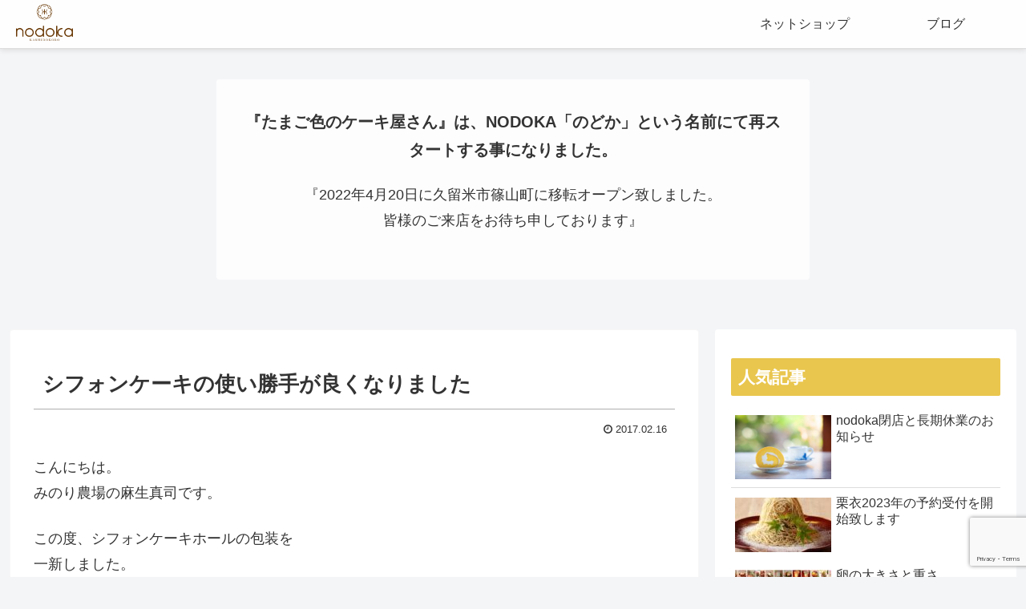

--- FILE ---
content_type: text/html; charset=utf-8
request_url: https://www.google.com/recaptcha/api2/anchor?ar=1&k=6Lf8fQcbAAAAAI6XAIiyLIo0_TEQW9V4h4fKBvrx&co=aHR0cHM6Ly9taW5vcmkta2FyYXRzdS5jb206NDQz&hl=en&v=N67nZn4AqZkNcbeMu4prBgzg&size=invisible&anchor-ms=20000&execute-ms=30000&cb=u0rt1ymstpuo
body_size: 48669
content:
<!DOCTYPE HTML><html dir="ltr" lang="en"><head><meta http-equiv="Content-Type" content="text/html; charset=UTF-8">
<meta http-equiv="X-UA-Compatible" content="IE=edge">
<title>reCAPTCHA</title>
<style type="text/css">
/* cyrillic-ext */
@font-face {
  font-family: 'Roboto';
  font-style: normal;
  font-weight: 400;
  font-stretch: 100%;
  src: url(//fonts.gstatic.com/s/roboto/v48/KFO7CnqEu92Fr1ME7kSn66aGLdTylUAMa3GUBHMdazTgWw.woff2) format('woff2');
  unicode-range: U+0460-052F, U+1C80-1C8A, U+20B4, U+2DE0-2DFF, U+A640-A69F, U+FE2E-FE2F;
}
/* cyrillic */
@font-face {
  font-family: 'Roboto';
  font-style: normal;
  font-weight: 400;
  font-stretch: 100%;
  src: url(//fonts.gstatic.com/s/roboto/v48/KFO7CnqEu92Fr1ME7kSn66aGLdTylUAMa3iUBHMdazTgWw.woff2) format('woff2');
  unicode-range: U+0301, U+0400-045F, U+0490-0491, U+04B0-04B1, U+2116;
}
/* greek-ext */
@font-face {
  font-family: 'Roboto';
  font-style: normal;
  font-weight: 400;
  font-stretch: 100%;
  src: url(//fonts.gstatic.com/s/roboto/v48/KFO7CnqEu92Fr1ME7kSn66aGLdTylUAMa3CUBHMdazTgWw.woff2) format('woff2');
  unicode-range: U+1F00-1FFF;
}
/* greek */
@font-face {
  font-family: 'Roboto';
  font-style: normal;
  font-weight: 400;
  font-stretch: 100%;
  src: url(//fonts.gstatic.com/s/roboto/v48/KFO7CnqEu92Fr1ME7kSn66aGLdTylUAMa3-UBHMdazTgWw.woff2) format('woff2');
  unicode-range: U+0370-0377, U+037A-037F, U+0384-038A, U+038C, U+038E-03A1, U+03A3-03FF;
}
/* math */
@font-face {
  font-family: 'Roboto';
  font-style: normal;
  font-weight: 400;
  font-stretch: 100%;
  src: url(//fonts.gstatic.com/s/roboto/v48/KFO7CnqEu92Fr1ME7kSn66aGLdTylUAMawCUBHMdazTgWw.woff2) format('woff2');
  unicode-range: U+0302-0303, U+0305, U+0307-0308, U+0310, U+0312, U+0315, U+031A, U+0326-0327, U+032C, U+032F-0330, U+0332-0333, U+0338, U+033A, U+0346, U+034D, U+0391-03A1, U+03A3-03A9, U+03B1-03C9, U+03D1, U+03D5-03D6, U+03F0-03F1, U+03F4-03F5, U+2016-2017, U+2034-2038, U+203C, U+2040, U+2043, U+2047, U+2050, U+2057, U+205F, U+2070-2071, U+2074-208E, U+2090-209C, U+20D0-20DC, U+20E1, U+20E5-20EF, U+2100-2112, U+2114-2115, U+2117-2121, U+2123-214F, U+2190, U+2192, U+2194-21AE, U+21B0-21E5, U+21F1-21F2, U+21F4-2211, U+2213-2214, U+2216-22FF, U+2308-230B, U+2310, U+2319, U+231C-2321, U+2336-237A, U+237C, U+2395, U+239B-23B7, U+23D0, U+23DC-23E1, U+2474-2475, U+25AF, U+25B3, U+25B7, U+25BD, U+25C1, U+25CA, U+25CC, U+25FB, U+266D-266F, U+27C0-27FF, U+2900-2AFF, U+2B0E-2B11, U+2B30-2B4C, U+2BFE, U+3030, U+FF5B, U+FF5D, U+1D400-1D7FF, U+1EE00-1EEFF;
}
/* symbols */
@font-face {
  font-family: 'Roboto';
  font-style: normal;
  font-weight: 400;
  font-stretch: 100%;
  src: url(//fonts.gstatic.com/s/roboto/v48/KFO7CnqEu92Fr1ME7kSn66aGLdTylUAMaxKUBHMdazTgWw.woff2) format('woff2');
  unicode-range: U+0001-000C, U+000E-001F, U+007F-009F, U+20DD-20E0, U+20E2-20E4, U+2150-218F, U+2190, U+2192, U+2194-2199, U+21AF, U+21E6-21F0, U+21F3, U+2218-2219, U+2299, U+22C4-22C6, U+2300-243F, U+2440-244A, U+2460-24FF, U+25A0-27BF, U+2800-28FF, U+2921-2922, U+2981, U+29BF, U+29EB, U+2B00-2BFF, U+4DC0-4DFF, U+FFF9-FFFB, U+10140-1018E, U+10190-1019C, U+101A0, U+101D0-101FD, U+102E0-102FB, U+10E60-10E7E, U+1D2C0-1D2D3, U+1D2E0-1D37F, U+1F000-1F0FF, U+1F100-1F1AD, U+1F1E6-1F1FF, U+1F30D-1F30F, U+1F315, U+1F31C, U+1F31E, U+1F320-1F32C, U+1F336, U+1F378, U+1F37D, U+1F382, U+1F393-1F39F, U+1F3A7-1F3A8, U+1F3AC-1F3AF, U+1F3C2, U+1F3C4-1F3C6, U+1F3CA-1F3CE, U+1F3D4-1F3E0, U+1F3ED, U+1F3F1-1F3F3, U+1F3F5-1F3F7, U+1F408, U+1F415, U+1F41F, U+1F426, U+1F43F, U+1F441-1F442, U+1F444, U+1F446-1F449, U+1F44C-1F44E, U+1F453, U+1F46A, U+1F47D, U+1F4A3, U+1F4B0, U+1F4B3, U+1F4B9, U+1F4BB, U+1F4BF, U+1F4C8-1F4CB, U+1F4D6, U+1F4DA, U+1F4DF, U+1F4E3-1F4E6, U+1F4EA-1F4ED, U+1F4F7, U+1F4F9-1F4FB, U+1F4FD-1F4FE, U+1F503, U+1F507-1F50B, U+1F50D, U+1F512-1F513, U+1F53E-1F54A, U+1F54F-1F5FA, U+1F610, U+1F650-1F67F, U+1F687, U+1F68D, U+1F691, U+1F694, U+1F698, U+1F6AD, U+1F6B2, U+1F6B9-1F6BA, U+1F6BC, U+1F6C6-1F6CF, U+1F6D3-1F6D7, U+1F6E0-1F6EA, U+1F6F0-1F6F3, U+1F6F7-1F6FC, U+1F700-1F7FF, U+1F800-1F80B, U+1F810-1F847, U+1F850-1F859, U+1F860-1F887, U+1F890-1F8AD, U+1F8B0-1F8BB, U+1F8C0-1F8C1, U+1F900-1F90B, U+1F93B, U+1F946, U+1F984, U+1F996, U+1F9E9, U+1FA00-1FA6F, U+1FA70-1FA7C, U+1FA80-1FA89, U+1FA8F-1FAC6, U+1FACE-1FADC, U+1FADF-1FAE9, U+1FAF0-1FAF8, U+1FB00-1FBFF;
}
/* vietnamese */
@font-face {
  font-family: 'Roboto';
  font-style: normal;
  font-weight: 400;
  font-stretch: 100%;
  src: url(//fonts.gstatic.com/s/roboto/v48/KFO7CnqEu92Fr1ME7kSn66aGLdTylUAMa3OUBHMdazTgWw.woff2) format('woff2');
  unicode-range: U+0102-0103, U+0110-0111, U+0128-0129, U+0168-0169, U+01A0-01A1, U+01AF-01B0, U+0300-0301, U+0303-0304, U+0308-0309, U+0323, U+0329, U+1EA0-1EF9, U+20AB;
}
/* latin-ext */
@font-face {
  font-family: 'Roboto';
  font-style: normal;
  font-weight: 400;
  font-stretch: 100%;
  src: url(//fonts.gstatic.com/s/roboto/v48/KFO7CnqEu92Fr1ME7kSn66aGLdTylUAMa3KUBHMdazTgWw.woff2) format('woff2');
  unicode-range: U+0100-02BA, U+02BD-02C5, U+02C7-02CC, U+02CE-02D7, U+02DD-02FF, U+0304, U+0308, U+0329, U+1D00-1DBF, U+1E00-1E9F, U+1EF2-1EFF, U+2020, U+20A0-20AB, U+20AD-20C0, U+2113, U+2C60-2C7F, U+A720-A7FF;
}
/* latin */
@font-face {
  font-family: 'Roboto';
  font-style: normal;
  font-weight: 400;
  font-stretch: 100%;
  src: url(//fonts.gstatic.com/s/roboto/v48/KFO7CnqEu92Fr1ME7kSn66aGLdTylUAMa3yUBHMdazQ.woff2) format('woff2');
  unicode-range: U+0000-00FF, U+0131, U+0152-0153, U+02BB-02BC, U+02C6, U+02DA, U+02DC, U+0304, U+0308, U+0329, U+2000-206F, U+20AC, U+2122, U+2191, U+2193, U+2212, U+2215, U+FEFF, U+FFFD;
}
/* cyrillic-ext */
@font-face {
  font-family: 'Roboto';
  font-style: normal;
  font-weight: 500;
  font-stretch: 100%;
  src: url(//fonts.gstatic.com/s/roboto/v48/KFO7CnqEu92Fr1ME7kSn66aGLdTylUAMa3GUBHMdazTgWw.woff2) format('woff2');
  unicode-range: U+0460-052F, U+1C80-1C8A, U+20B4, U+2DE0-2DFF, U+A640-A69F, U+FE2E-FE2F;
}
/* cyrillic */
@font-face {
  font-family: 'Roboto';
  font-style: normal;
  font-weight: 500;
  font-stretch: 100%;
  src: url(//fonts.gstatic.com/s/roboto/v48/KFO7CnqEu92Fr1ME7kSn66aGLdTylUAMa3iUBHMdazTgWw.woff2) format('woff2');
  unicode-range: U+0301, U+0400-045F, U+0490-0491, U+04B0-04B1, U+2116;
}
/* greek-ext */
@font-face {
  font-family: 'Roboto';
  font-style: normal;
  font-weight: 500;
  font-stretch: 100%;
  src: url(//fonts.gstatic.com/s/roboto/v48/KFO7CnqEu92Fr1ME7kSn66aGLdTylUAMa3CUBHMdazTgWw.woff2) format('woff2');
  unicode-range: U+1F00-1FFF;
}
/* greek */
@font-face {
  font-family: 'Roboto';
  font-style: normal;
  font-weight: 500;
  font-stretch: 100%;
  src: url(//fonts.gstatic.com/s/roboto/v48/KFO7CnqEu92Fr1ME7kSn66aGLdTylUAMa3-UBHMdazTgWw.woff2) format('woff2');
  unicode-range: U+0370-0377, U+037A-037F, U+0384-038A, U+038C, U+038E-03A1, U+03A3-03FF;
}
/* math */
@font-face {
  font-family: 'Roboto';
  font-style: normal;
  font-weight: 500;
  font-stretch: 100%;
  src: url(//fonts.gstatic.com/s/roboto/v48/KFO7CnqEu92Fr1ME7kSn66aGLdTylUAMawCUBHMdazTgWw.woff2) format('woff2');
  unicode-range: U+0302-0303, U+0305, U+0307-0308, U+0310, U+0312, U+0315, U+031A, U+0326-0327, U+032C, U+032F-0330, U+0332-0333, U+0338, U+033A, U+0346, U+034D, U+0391-03A1, U+03A3-03A9, U+03B1-03C9, U+03D1, U+03D5-03D6, U+03F0-03F1, U+03F4-03F5, U+2016-2017, U+2034-2038, U+203C, U+2040, U+2043, U+2047, U+2050, U+2057, U+205F, U+2070-2071, U+2074-208E, U+2090-209C, U+20D0-20DC, U+20E1, U+20E5-20EF, U+2100-2112, U+2114-2115, U+2117-2121, U+2123-214F, U+2190, U+2192, U+2194-21AE, U+21B0-21E5, U+21F1-21F2, U+21F4-2211, U+2213-2214, U+2216-22FF, U+2308-230B, U+2310, U+2319, U+231C-2321, U+2336-237A, U+237C, U+2395, U+239B-23B7, U+23D0, U+23DC-23E1, U+2474-2475, U+25AF, U+25B3, U+25B7, U+25BD, U+25C1, U+25CA, U+25CC, U+25FB, U+266D-266F, U+27C0-27FF, U+2900-2AFF, U+2B0E-2B11, U+2B30-2B4C, U+2BFE, U+3030, U+FF5B, U+FF5D, U+1D400-1D7FF, U+1EE00-1EEFF;
}
/* symbols */
@font-face {
  font-family: 'Roboto';
  font-style: normal;
  font-weight: 500;
  font-stretch: 100%;
  src: url(//fonts.gstatic.com/s/roboto/v48/KFO7CnqEu92Fr1ME7kSn66aGLdTylUAMaxKUBHMdazTgWw.woff2) format('woff2');
  unicode-range: U+0001-000C, U+000E-001F, U+007F-009F, U+20DD-20E0, U+20E2-20E4, U+2150-218F, U+2190, U+2192, U+2194-2199, U+21AF, U+21E6-21F0, U+21F3, U+2218-2219, U+2299, U+22C4-22C6, U+2300-243F, U+2440-244A, U+2460-24FF, U+25A0-27BF, U+2800-28FF, U+2921-2922, U+2981, U+29BF, U+29EB, U+2B00-2BFF, U+4DC0-4DFF, U+FFF9-FFFB, U+10140-1018E, U+10190-1019C, U+101A0, U+101D0-101FD, U+102E0-102FB, U+10E60-10E7E, U+1D2C0-1D2D3, U+1D2E0-1D37F, U+1F000-1F0FF, U+1F100-1F1AD, U+1F1E6-1F1FF, U+1F30D-1F30F, U+1F315, U+1F31C, U+1F31E, U+1F320-1F32C, U+1F336, U+1F378, U+1F37D, U+1F382, U+1F393-1F39F, U+1F3A7-1F3A8, U+1F3AC-1F3AF, U+1F3C2, U+1F3C4-1F3C6, U+1F3CA-1F3CE, U+1F3D4-1F3E0, U+1F3ED, U+1F3F1-1F3F3, U+1F3F5-1F3F7, U+1F408, U+1F415, U+1F41F, U+1F426, U+1F43F, U+1F441-1F442, U+1F444, U+1F446-1F449, U+1F44C-1F44E, U+1F453, U+1F46A, U+1F47D, U+1F4A3, U+1F4B0, U+1F4B3, U+1F4B9, U+1F4BB, U+1F4BF, U+1F4C8-1F4CB, U+1F4D6, U+1F4DA, U+1F4DF, U+1F4E3-1F4E6, U+1F4EA-1F4ED, U+1F4F7, U+1F4F9-1F4FB, U+1F4FD-1F4FE, U+1F503, U+1F507-1F50B, U+1F50D, U+1F512-1F513, U+1F53E-1F54A, U+1F54F-1F5FA, U+1F610, U+1F650-1F67F, U+1F687, U+1F68D, U+1F691, U+1F694, U+1F698, U+1F6AD, U+1F6B2, U+1F6B9-1F6BA, U+1F6BC, U+1F6C6-1F6CF, U+1F6D3-1F6D7, U+1F6E0-1F6EA, U+1F6F0-1F6F3, U+1F6F7-1F6FC, U+1F700-1F7FF, U+1F800-1F80B, U+1F810-1F847, U+1F850-1F859, U+1F860-1F887, U+1F890-1F8AD, U+1F8B0-1F8BB, U+1F8C0-1F8C1, U+1F900-1F90B, U+1F93B, U+1F946, U+1F984, U+1F996, U+1F9E9, U+1FA00-1FA6F, U+1FA70-1FA7C, U+1FA80-1FA89, U+1FA8F-1FAC6, U+1FACE-1FADC, U+1FADF-1FAE9, U+1FAF0-1FAF8, U+1FB00-1FBFF;
}
/* vietnamese */
@font-face {
  font-family: 'Roboto';
  font-style: normal;
  font-weight: 500;
  font-stretch: 100%;
  src: url(//fonts.gstatic.com/s/roboto/v48/KFO7CnqEu92Fr1ME7kSn66aGLdTylUAMa3OUBHMdazTgWw.woff2) format('woff2');
  unicode-range: U+0102-0103, U+0110-0111, U+0128-0129, U+0168-0169, U+01A0-01A1, U+01AF-01B0, U+0300-0301, U+0303-0304, U+0308-0309, U+0323, U+0329, U+1EA0-1EF9, U+20AB;
}
/* latin-ext */
@font-face {
  font-family: 'Roboto';
  font-style: normal;
  font-weight: 500;
  font-stretch: 100%;
  src: url(//fonts.gstatic.com/s/roboto/v48/KFO7CnqEu92Fr1ME7kSn66aGLdTylUAMa3KUBHMdazTgWw.woff2) format('woff2');
  unicode-range: U+0100-02BA, U+02BD-02C5, U+02C7-02CC, U+02CE-02D7, U+02DD-02FF, U+0304, U+0308, U+0329, U+1D00-1DBF, U+1E00-1E9F, U+1EF2-1EFF, U+2020, U+20A0-20AB, U+20AD-20C0, U+2113, U+2C60-2C7F, U+A720-A7FF;
}
/* latin */
@font-face {
  font-family: 'Roboto';
  font-style: normal;
  font-weight: 500;
  font-stretch: 100%;
  src: url(//fonts.gstatic.com/s/roboto/v48/KFO7CnqEu92Fr1ME7kSn66aGLdTylUAMa3yUBHMdazQ.woff2) format('woff2');
  unicode-range: U+0000-00FF, U+0131, U+0152-0153, U+02BB-02BC, U+02C6, U+02DA, U+02DC, U+0304, U+0308, U+0329, U+2000-206F, U+20AC, U+2122, U+2191, U+2193, U+2212, U+2215, U+FEFF, U+FFFD;
}
/* cyrillic-ext */
@font-face {
  font-family: 'Roboto';
  font-style: normal;
  font-weight: 900;
  font-stretch: 100%;
  src: url(//fonts.gstatic.com/s/roboto/v48/KFO7CnqEu92Fr1ME7kSn66aGLdTylUAMa3GUBHMdazTgWw.woff2) format('woff2');
  unicode-range: U+0460-052F, U+1C80-1C8A, U+20B4, U+2DE0-2DFF, U+A640-A69F, U+FE2E-FE2F;
}
/* cyrillic */
@font-face {
  font-family: 'Roboto';
  font-style: normal;
  font-weight: 900;
  font-stretch: 100%;
  src: url(//fonts.gstatic.com/s/roboto/v48/KFO7CnqEu92Fr1ME7kSn66aGLdTylUAMa3iUBHMdazTgWw.woff2) format('woff2');
  unicode-range: U+0301, U+0400-045F, U+0490-0491, U+04B0-04B1, U+2116;
}
/* greek-ext */
@font-face {
  font-family: 'Roboto';
  font-style: normal;
  font-weight: 900;
  font-stretch: 100%;
  src: url(//fonts.gstatic.com/s/roboto/v48/KFO7CnqEu92Fr1ME7kSn66aGLdTylUAMa3CUBHMdazTgWw.woff2) format('woff2');
  unicode-range: U+1F00-1FFF;
}
/* greek */
@font-face {
  font-family: 'Roboto';
  font-style: normal;
  font-weight: 900;
  font-stretch: 100%;
  src: url(//fonts.gstatic.com/s/roboto/v48/KFO7CnqEu92Fr1ME7kSn66aGLdTylUAMa3-UBHMdazTgWw.woff2) format('woff2');
  unicode-range: U+0370-0377, U+037A-037F, U+0384-038A, U+038C, U+038E-03A1, U+03A3-03FF;
}
/* math */
@font-face {
  font-family: 'Roboto';
  font-style: normal;
  font-weight: 900;
  font-stretch: 100%;
  src: url(//fonts.gstatic.com/s/roboto/v48/KFO7CnqEu92Fr1ME7kSn66aGLdTylUAMawCUBHMdazTgWw.woff2) format('woff2');
  unicode-range: U+0302-0303, U+0305, U+0307-0308, U+0310, U+0312, U+0315, U+031A, U+0326-0327, U+032C, U+032F-0330, U+0332-0333, U+0338, U+033A, U+0346, U+034D, U+0391-03A1, U+03A3-03A9, U+03B1-03C9, U+03D1, U+03D5-03D6, U+03F0-03F1, U+03F4-03F5, U+2016-2017, U+2034-2038, U+203C, U+2040, U+2043, U+2047, U+2050, U+2057, U+205F, U+2070-2071, U+2074-208E, U+2090-209C, U+20D0-20DC, U+20E1, U+20E5-20EF, U+2100-2112, U+2114-2115, U+2117-2121, U+2123-214F, U+2190, U+2192, U+2194-21AE, U+21B0-21E5, U+21F1-21F2, U+21F4-2211, U+2213-2214, U+2216-22FF, U+2308-230B, U+2310, U+2319, U+231C-2321, U+2336-237A, U+237C, U+2395, U+239B-23B7, U+23D0, U+23DC-23E1, U+2474-2475, U+25AF, U+25B3, U+25B7, U+25BD, U+25C1, U+25CA, U+25CC, U+25FB, U+266D-266F, U+27C0-27FF, U+2900-2AFF, U+2B0E-2B11, U+2B30-2B4C, U+2BFE, U+3030, U+FF5B, U+FF5D, U+1D400-1D7FF, U+1EE00-1EEFF;
}
/* symbols */
@font-face {
  font-family: 'Roboto';
  font-style: normal;
  font-weight: 900;
  font-stretch: 100%;
  src: url(//fonts.gstatic.com/s/roboto/v48/KFO7CnqEu92Fr1ME7kSn66aGLdTylUAMaxKUBHMdazTgWw.woff2) format('woff2');
  unicode-range: U+0001-000C, U+000E-001F, U+007F-009F, U+20DD-20E0, U+20E2-20E4, U+2150-218F, U+2190, U+2192, U+2194-2199, U+21AF, U+21E6-21F0, U+21F3, U+2218-2219, U+2299, U+22C4-22C6, U+2300-243F, U+2440-244A, U+2460-24FF, U+25A0-27BF, U+2800-28FF, U+2921-2922, U+2981, U+29BF, U+29EB, U+2B00-2BFF, U+4DC0-4DFF, U+FFF9-FFFB, U+10140-1018E, U+10190-1019C, U+101A0, U+101D0-101FD, U+102E0-102FB, U+10E60-10E7E, U+1D2C0-1D2D3, U+1D2E0-1D37F, U+1F000-1F0FF, U+1F100-1F1AD, U+1F1E6-1F1FF, U+1F30D-1F30F, U+1F315, U+1F31C, U+1F31E, U+1F320-1F32C, U+1F336, U+1F378, U+1F37D, U+1F382, U+1F393-1F39F, U+1F3A7-1F3A8, U+1F3AC-1F3AF, U+1F3C2, U+1F3C4-1F3C6, U+1F3CA-1F3CE, U+1F3D4-1F3E0, U+1F3ED, U+1F3F1-1F3F3, U+1F3F5-1F3F7, U+1F408, U+1F415, U+1F41F, U+1F426, U+1F43F, U+1F441-1F442, U+1F444, U+1F446-1F449, U+1F44C-1F44E, U+1F453, U+1F46A, U+1F47D, U+1F4A3, U+1F4B0, U+1F4B3, U+1F4B9, U+1F4BB, U+1F4BF, U+1F4C8-1F4CB, U+1F4D6, U+1F4DA, U+1F4DF, U+1F4E3-1F4E6, U+1F4EA-1F4ED, U+1F4F7, U+1F4F9-1F4FB, U+1F4FD-1F4FE, U+1F503, U+1F507-1F50B, U+1F50D, U+1F512-1F513, U+1F53E-1F54A, U+1F54F-1F5FA, U+1F610, U+1F650-1F67F, U+1F687, U+1F68D, U+1F691, U+1F694, U+1F698, U+1F6AD, U+1F6B2, U+1F6B9-1F6BA, U+1F6BC, U+1F6C6-1F6CF, U+1F6D3-1F6D7, U+1F6E0-1F6EA, U+1F6F0-1F6F3, U+1F6F7-1F6FC, U+1F700-1F7FF, U+1F800-1F80B, U+1F810-1F847, U+1F850-1F859, U+1F860-1F887, U+1F890-1F8AD, U+1F8B0-1F8BB, U+1F8C0-1F8C1, U+1F900-1F90B, U+1F93B, U+1F946, U+1F984, U+1F996, U+1F9E9, U+1FA00-1FA6F, U+1FA70-1FA7C, U+1FA80-1FA89, U+1FA8F-1FAC6, U+1FACE-1FADC, U+1FADF-1FAE9, U+1FAF0-1FAF8, U+1FB00-1FBFF;
}
/* vietnamese */
@font-face {
  font-family: 'Roboto';
  font-style: normal;
  font-weight: 900;
  font-stretch: 100%;
  src: url(//fonts.gstatic.com/s/roboto/v48/KFO7CnqEu92Fr1ME7kSn66aGLdTylUAMa3OUBHMdazTgWw.woff2) format('woff2');
  unicode-range: U+0102-0103, U+0110-0111, U+0128-0129, U+0168-0169, U+01A0-01A1, U+01AF-01B0, U+0300-0301, U+0303-0304, U+0308-0309, U+0323, U+0329, U+1EA0-1EF9, U+20AB;
}
/* latin-ext */
@font-face {
  font-family: 'Roboto';
  font-style: normal;
  font-weight: 900;
  font-stretch: 100%;
  src: url(//fonts.gstatic.com/s/roboto/v48/KFO7CnqEu92Fr1ME7kSn66aGLdTylUAMa3KUBHMdazTgWw.woff2) format('woff2');
  unicode-range: U+0100-02BA, U+02BD-02C5, U+02C7-02CC, U+02CE-02D7, U+02DD-02FF, U+0304, U+0308, U+0329, U+1D00-1DBF, U+1E00-1E9F, U+1EF2-1EFF, U+2020, U+20A0-20AB, U+20AD-20C0, U+2113, U+2C60-2C7F, U+A720-A7FF;
}
/* latin */
@font-face {
  font-family: 'Roboto';
  font-style: normal;
  font-weight: 900;
  font-stretch: 100%;
  src: url(//fonts.gstatic.com/s/roboto/v48/KFO7CnqEu92Fr1ME7kSn66aGLdTylUAMa3yUBHMdazQ.woff2) format('woff2');
  unicode-range: U+0000-00FF, U+0131, U+0152-0153, U+02BB-02BC, U+02C6, U+02DA, U+02DC, U+0304, U+0308, U+0329, U+2000-206F, U+20AC, U+2122, U+2191, U+2193, U+2212, U+2215, U+FEFF, U+FFFD;
}

</style>
<link rel="stylesheet" type="text/css" href="https://www.gstatic.com/recaptcha/releases/N67nZn4AqZkNcbeMu4prBgzg/styles__ltr.css">
<script nonce="8nnUO92-muMUK8ziuDWHAg" type="text/javascript">window['__recaptcha_api'] = 'https://www.google.com/recaptcha/api2/';</script>
<script type="text/javascript" src="https://www.gstatic.com/recaptcha/releases/N67nZn4AqZkNcbeMu4prBgzg/recaptcha__en.js" nonce="8nnUO92-muMUK8ziuDWHAg">
      
    </script></head>
<body><div id="rc-anchor-alert" class="rc-anchor-alert"></div>
<input type="hidden" id="recaptcha-token" value="[base64]">
<script type="text/javascript" nonce="8nnUO92-muMUK8ziuDWHAg">
      recaptcha.anchor.Main.init("[\x22ainput\x22,[\x22bgdata\x22,\x22\x22,\[base64]/[base64]/[base64]/[base64]/[base64]/[base64]/KGcoTywyNTMsTy5PKSxVRyhPLEMpKTpnKE8sMjUzLEMpLE8pKSxsKSksTykpfSxieT1mdW5jdGlvbihDLE8sdSxsKXtmb3IobD0odT1SKEMpLDApO08+MDtPLS0pbD1sPDw4fFooQyk7ZyhDLHUsbCl9LFVHPWZ1bmN0aW9uKEMsTyl7Qy5pLmxlbmd0aD4xMDQ/[base64]/[base64]/[base64]/[base64]/[base64]/[base64]/[base64]\\u003d\x22,\[base64]\\u003d\x22,\x22wrvDoMK0woDDvFfCjS9LXS3CpcO7eDw9wp5bwo9Sw5DDtxdTMsKHVnQUXUPCqMK4wrDDrGVtwpEyI00IHjRSw5tMBhcCw6hYw74UZxJnwrXDgsKsw4/ClsKHwoVVFsOwwqvCkMKJLhPDu1nCmMOEPsOaZMOFw43Dm8K4Vj9Ncl/[base64]/Cj3bDvS83KcO9dz5ewonCkS/CkMOiEcK5AsORGsKiw5vCtsKQw6BpMg1vw4PDncOUw7fDn8Kfw6owbMK1fcOBw79IwrnDgXHCncKnw5/[base64]/[base64]/[base64]/DqVIqI8OcZ3/DuxApw5bCinNJw7VoF0jCtynCjGrCqcO8I8KbIMOsZcOXVDJcBl4bwo1/O8K1w53CiEQzw5smw4TDssKDZMOBw7N/w53Dmz/CvDoxJw7DlXvDtxMZw6o6w6dRfFPCtsOKw6DCpsKsw6Ukw5rDmcKNw4Fowrk+fcOIM8KjGcKGUsOcw4jCisOtw6XDr8K9LHwNLHpcw6LDh8KkJ3/Cp2s8KsOUNcOdw4zDs8KwIMO+csKMwqLDg8OxwrrDl8OuCx1Jw45Vw6Y8csOgM8OUVMO+w5hqH8KbOmPCvHjDj8KkwpQkdATCi27Dm8KuVsOyY8OMJsOQw7txK8KFVB05aALDrEHDssKgw4dlSEXDnw5fYBJSZQ8zEMOIwp/[base64]/Dr17Ci8OdwokTPBjDv8K8eMKiw53CsghNw73DlcOwwrR2HcOxw5QWasK7CHrCrMO6DlnDowrCp3HDmjrDp8Kcw6kJwpfCtEliGmF7w7jDnlLDkil6OUgvAsORWcOybm3CncOwPWhJdj7DlXLCjMOyw78ywq3DkMK/w6s8w7gwwrjCrAHDscKiSnXChRvCllgTwo/DrMK6w6dFccO+w4DCi30Ew7rCpMKqwp8Sw4HChHtvFcORQnvDjMK1F8KIw6Vnw7luFl/[base64]/MAvDl1FmNMKQw5LCpMOGXcO2wq7ColjDusOCw5s+wqLDjxHDp8Oyw6FpwrMiwqHDi8KfDMKmw7JRwpHCjl7DlhROw5rDvSjCnhHDjMO0IsOebsO7LnBEwopowrwEwr/[base64]/DqibCgWbDvMKPwqrCkBkoEGgceTQPZsK2O8KDw4rCkDjDnFM4wpvCjkcfY1PDpQfCicOZwpnCmWg9Z8OgwrQWw7NQwr7DmMKqw5w3bsOPKwsQwrtswprCvMKeI3MOfQxAw51nw7tYwp/ClTHDsMKWw4txf8K8woHCtRLCsBXDucOXWw7DkUJ9Pw3CgcKvSxAJXynDh8OYfhltZMOtw5huQsOmw5XCtRbDs21Tw6ZaHx54w5Q/WH/DoVTCkQDDg8Ozw47Csi4TJXzCpToOwpXCl8KQPD1xAkDCtw0zS8Orwp/DmhrCm0XCocOGwrHDtRvCjEfCh8OkwoPCpMK8FcO8wr1UcWoYA0rCiVzCmFVkw5LDqcOEd18dKMOUw5bDpEPCknNJwrLDjjQibsK2K2zCqxPCvsKcB8OYBCvDocOFdMK7HcKaw4PDjAIzBQ7DkWItw6RZwrbDq8OOasOlCsK1H8OAw7bDi8O1woV+wqklwq/DpmLCsTMKQGVOw6g6w4fCnT9DcFttZg9qw7YtbyIOFcOJw5TDnjvCqilWJMOMwpxSw6Emwp/Do8OTwqkaDFLDisOvVHTCg3JQwo1IwrXDnMO7JsOvwrUqworCkBl+CcOfwpvCu0fDnEfDq8Kmw7QQw6tAdkJywqzDqcK9w7vCrxxvw7TCv8KqwrAAfE12wpbDjwXCvj9Lw7/Dkw7DoQ9Cw4bDpSnCkG0jw6jCuHXDu8OVL8OtdMKTwoXDh0DCssOxNsO0VS18wo7DojPCs8Kiwp/ChcOfJ8Ouw5LDkXt/SsKbw5/[base64]/CusODwr9fw7/Dp8OSUBoMIcK7wonDgsKXwrolbXV3DStPwpbCuMOrwojDr8KbSMOSFsOEw57DocO0VXdtwplJw5pWfX9Vw5vCphzCujtMbMOZw65kJkgMwp/[base64]/[base64]/DqDXCi8Ogw5oXw7XDnsKHwp8Tw6wILSLDrm3Cv3HCh8O6AsKIw60vPjbDqcOYwqVNAA7DgMKSw7zDqCfCnMOaw5/[base64]/DusKyw6tnw6jCv8OBLsOBwpzCqngswprCqcOsw79sKAs0woHDoMK9cjZIalHDv8OtwrvDphBaE8K/wrbDpsO7w6jCtMKFMiXDtmfDq8KCOsOZw45ZWmgKbyPDpWRjwpfDq2xGccOtwpXCosOtUCAXwqcowofCpHrDpmocw48XQsOmcBBlw6zDm1/CiS17fmLCrTNuVMKfD8Oawp7ChU85wo9PbMOHw4LDjMKZBcKbw7zDusO4w7ABw5EDS8K2woPCqMKCBSlMZsOzTMOgOsOawqR8c09zwq8vw68oeAwCEQrCqWdZUcOYc1sDbVsRw7t1HsK8w6bCscOBBhkjwpdvAcKkXsOwwps+LHXDgHArXcKZYy/Dn8OTCsODwqJwCcKOwp7DqBICw7suw5x+VMKlYD7CrsOaRMKowpHDt8KTwoRhHDzCrgzDsmgbwrpUwqHCkMKiVR7DpMOPHFrDlsOCR8KkBxXCkRtuw45EwqrDphgKC8OxazRzwqtcVMOfwrHDrkbDjR/DiA7DmcOUwrnDtsOCfsOxKxwyw45xJRFfcMKgZk3CmMOYE8O2w7dCHyvDomIHRUbDgcKUw68hUMKIbi5SwrM1wroLwqJKw7nCilDClcKjP0I2QsKDYcKtQMOHVkBJw7/Dr2IVwowmXhHDjMOFwpUaBhZtw7x7wpjCqsKqfMOXJCxpIV/CjcOGTcOFXMKea2cHRlbDgcKTEsOcwoXDnnLDpyZEJCnDtCVOe3ojwpLDoDXCm0LDnUfCo8K/w4nDqMOcCcOOHsO/[base64]/w5TCs8OObBRWKcKYwq04GHbDqHfClDXDuzgcHSDCtAI+VcK8CcKqTUnDh8Onwr7Ch0vDmcOXw6N4VgxJwpJYw6HCiVRjw5rCglYFdxDDvMKlD2dAwod2w6Qzw6fCrFFOwr7DrsKPHSAjRRBWw7Mtwr3DnzRuesKyc30vw43CnsKVRcOVMW/[base64]/[base64]/w5hfwqfDgsOMMMOuwp1uwpIebFVDHCcnw4fCqMKSdcKMw5oqw5zCnsKGPMOjw7/CkTfCuyTDvRsYwoAzZsOLwqnDpcKDw6fDtAfDqwQHBMK1UzRZw5XDg8KwZcKGw6hkw6B1wqnDpH7Cp8O9BMOSWnZ+wqldw6stSjU+wpF5w5/CuiVpw5t+eMKRwq3DicO8wrhTS8OYFABRwokHScOww7bClCDDuk5+OD1Bw6c+w6rDisO4w5bCrcOOwqPCjMKGe8Ouw6DDpHc2B8K5QsKRwrh4w4jDjcOEWnvDscOJHFbCusOpeMOEFmR5w47ClkTDiA7DhcKlw5/DosKjbF5OO8OEw4xPa2Jawo3DjhExf8KFw5jCtcKtHVDDmjJnTzjCnw7DmcKawo/CtV/CmcKCw6vCglbCrT7CqGMVRcKuMlwiBUPDjnwGWytfwq7CqcOeUytEcWTCn8Oowq50MWgwBSLCuMOvw57DsMK1worDtijDkMOkw6/[base64]/Cm8O8bMK0IE/DjwfDnMK9W8KLOMOUw5XDsUQuw5/DqcKxMRA0w4bDpV3Dk0NqwoRQwofDkmluHQLDuDjCgSIzK3/DsDnDgkjDqirDkA0ENwtGa2bDmARCP38/wrlqbMOYfHUlQ2XDkWV6wqF7a8O8McOcc3JSS8OdwofCok4ybcKaDcKLMsO/wqMdw4ttw5rCuicawpdtwqDDvAHChsKRO2LCg14uw5LCp8KCw5RBw4kmw5lkFMKMwq1pw5DDg0rDk1gZYAR5wq/Dk8K7ZsO1ZMOgQ8ORw6TCg2/[base64]/Dni5Xw7Qwa8OiH8O1w5PCpMOTV8Oia8O2wpXDksKTAMOIGMOIKcOCwobChMKVw6RIwq/DuSUhw4o5wrkGw4oCwo/DnDjDvxnCiMOkwpHChm07wq/[base64]/ClMOBOCp+wqPDvSDDnsKkwovDosKfwonDncOkMcKrQcKLwpUqKD9jHSTDgcK1RsKIScKtG8Ozw6zCnD3DmT7ClW0BSXZ5Q8KTBQnDtjzDp1PDg8KFHcOTNsOQw6gTTw/Dm8O7w4PDocKtBMKqwot1w4nDmF/[base64]/CnnIcw6x/w6fDvSZ/NcOTZA/Dk8K9wp1gaS1McsOXwroPw5/Cr8O7woo6woXDhzdow5lEHcKoUsOuwqpmw5DDscK6woPCulRKCw3DhmhgbsOPw7bDolYCJ8O7DsKPwq/CgCFyJAPCjMKZLDzCqRIMA8Ohw7fDrsKwahbDo2/[base64]/DliYJXFUyw5vDtXYaWMKgQsKXBiXCkMKWw5bDsQjDqsOiNkbDnsKiwqF1wqxOYCRaZgLDmsOOP8OUX1xVNsOdw6tawpPDuh/DpFklw47DpsORAcKVMHvDjXIrw6B0wonDqMKEen/CoUhZC8OQwq/DqcOCYsOzw6zDulzDrBdKZ8KKaClFXcKXUMKbwpELwo1zwrHCgcK7w57Ctm0sw67Ct35CE8ONwoo2A8KiFFwLeMOQwprDp8OCw5LCt1DCtcKcwqXDlXXDi1LDqB/[base64]/w6VsU11rwrbDlcKLwolgWsKMWsOIDMKBw6DDuzDCtTdhwpjDmsOQw4jCtQ/Cn29Hw6kGQkLCi3EpX8O9w5gPw63DkcKvPTsmKsKSA8OrwpXDmMK1w5rCrMO1Ii/[base64]/[base64]/IW0NasOQworCvcOpUMOkw74fD8OGwpYMYUfCkULDi8O5wpVvQ8Ozw6seOTt1wrQUNsOYIMOIw6QnYsKpbT8Owo7DvsKrwrRpwpHDsMK1BW7Cvm3CskkNDsKgw5wHw7PCmWg4b0Q/Kmokw5xcA0F0D8OQJEs6OHvCosKfBMKgwrvDmMO7w6TDkQkiGsKEwrrDtAtiE8KJw516OXXCkSBUW0sow5HDp8O7wpXDuWnDrDFpO8KWQH4xwq7DiFRKwoLDujLCrlA+wozCq3AVWmXCoz5NwpLDkWjCv8KdwocucsKOwpNIBy/DuhvDiW8ECMKIw5kgAcOaBxcQbD5gFUfCp0R/EMKqOMOMwqkwCGgrwrMjw5DClnhBA8OvV8KzOB/[base64]/LsOVw7RdwprCtz01w4/DqcKLw7nDhsK1w6EDw5rClsOmwptwHDtKAkUSRCTCiTliMGVZfwcowpQqw4JYWsOxw4UDFAXDocOSPcOjwrYFw68kw4vCh8KtTgVPJErDrUY6w5/DkkYtw6fDgcKAFcKRcAHDqcOVYX3Cq2k3X1nDiMKHw7A+bsOowokxw51vwq1dw4jDoMKpUMOHwqIJw44aWMO3AMKMw6fCpMKDEXQQw7DCpHs3XnxgQcKefSYxwpHDolvCkydpUcKATMOman/CvVbDm8O/w6PCksO4w4YGAF/CmDd6wp1cejonI8OVT29vOFPCvRVJTVRUbFhnHG4PKlPDn0QWf8Oyw6cJw7LCk8ONU8OZwr4mw45EXUDCg8OBwptKOSXCnjQ0wp3Dr8KNUMONwo5qV8KswpfDuMKxw5/DoWDDh8K2w4ICMzPDjsK4N8KcXsKAPlZvY0BKLSrDucKHwq/Cq03Ct8K1wqowacO7wpYfJsKre8OuC8OQHnrDmDLDkcKSFUzDocKwWmoEScKECj5dbcOYPTjCpMKVw7YLwpfCpsKIwrwswp4JwqPDg3HDpkjCqcOZPsKNLT/[base64]/[base64]/DuWxYw53DjMO7wotxLlTDlMKvWcKCAMOJwq8hPB/Cr8KxSDbDpMKNI15YdMOfw7DCqCzCpcKmw73CminCjjkcw7XDlsKXCMK0w4XCpcK8w5HCglrDgSInJMO6MUXCjGzDtWoYIMKzPzdHw5dZECl7I8Obw4/[base64]/[base64]/wrDDj8OCw5/DsVXCgmLDj2ArO8KRw61lwpsQw5JEQ8OCXcK5wrDDgsOyUDPCul3DssOdw4TDtWPCicKyw59CwoVXwrAnwrhOasOsYHjCksKsQGNNDMKZw5NCbXsPw5oywo7DpXdPX8OTwqlhw7dZMcOnd8Kiwr/DvMKCRFHCt3/Cn3PDvcOEccKswrk7MCDCoDDCvsOPw5zCisKhw7vCiFzChcOgwqPDvcOjwobCtMOaH8KlOmAvLTfDr8OnwpjDqARqAxRPG8OHBgk1wq3DgCPDm8OSwrXDhcOMw5TDmzfDpysPw73CgjjDiFojw6jCsMK1d8KOw6/DusOow4NNwrZzw5XDimYgw4x/wpdSf8K8wrvDq8O6aMOqwrPCj0bDu8KYwoTDmsOsX1zClsOpw6cyw5lAw7sHw5kGw7/DrAnCnsKFw5/Dh8Kgw47DhcOmw6howrjDkn3DtGkEwrXDlDPCnsOmPxpnflTDsFHChn0JGVtow67CuMKPwonDmsKGKMOBLBwEw5B9w4BkwqrDtMOCw7dPDMK5Q3Q+KcOXw7I1wrQPYBh6w5sEScOzw7AEwrrCgMKAw4cZwqbDrsOJSsOMDMK2ZcKqw7HDt8OXw6UAVRNHWxEZNMK0wp/DtcKIwqDDu8Otw7NuwrkLEUouaXDCvDh+w6MCOcOpwrnCpTTDhsKWcCPCksKBwp3CvMKmBcOPw4/Dg8Ouwq7CvG/CrW4sw5zCssO8wqtkw5E1w7XCsMK6w5c7V8K/[base64]/wofDlMOhOmjDncK6w5tGwrF7wqZ/wqMIf8KLTcOCw4cRw4MyOATCnEPDosK6b8O6cQEAwo8VYcKZDCTCoS4jFsOlK8KBSsKJJcOYw6bDt8KBw4fCosKqLsO1WMOPw4HCg0A4wrrDvxHDtsKpa3LCmAUjb8KjUcOGwqnDuhgqOMOzDsOTwpgSTMOESUMIAiPDlB83wpfCvsKrw7I+w5kUFHc8Hi/[base64]/CnMOjwojCj8Knw79bw51HXAtwKHRoQ3YKw4tCw43DmsK+wozCnVXCiMKcw6/ChiZnw44xw5B8w7DCiz/DmcKJwrnCt8Omw4LDohoVUcO+TcK+w59NYMKqwrvDksO9K8OgUcOAwp3CjngBw59Pw6DDv8KrdsOuUknCscOGwp1hw4zDlMO0w6HCviUcw7vDj8Kjw5V2wrLDgUltwo9rGMOOwqnDjsKXHyDDpMOIwqNHQMOtXcOAwp/Du1fDhCM2woDDkX58w4V3D8KNwr4UE8K7c8OEAmttw4VoesO7UcKsacKAfsKdS8KGZRQRwrRNwpvDn8O3wqvCmcKcGsOEUsKAeMKWwqfCmF08C8OJI8KDDsO1wo8Zw7XDi2LChTdHwr1ZR0rDqWt7W1LCksKkw7s+wowLB8OqaMKtw77CpcK/MQTCu8OxccO9cHQZBsOrTThxGcONw4A3w7fDvBPDsRvDtyxHE31TcMKHwrjCsMKJSHzCp8KnP8O+H8OXwo7DsjoKcQRwwpDDucOfwqMGw4TDrk/CryLCgF8QwojCiHvDvzzCrkUiw6UqPDNwwqrDnBvCm8OGw7TCgwTDhcOiD8O1P8Kaw48NfnkJw7huwrFgVBHDu3zCtFDDljfCuy7CucOrJcOGw451wovDnl3Cl8K/wrJpw5DDhcOSDGdlDsOFKsKxwpkCwp0gw5k4FX3DgR/[base64]/w5hZw4PDny/[base64]/wohOfxRhQzTCm31jw5PDusOuWXoHwrHCshXDqwoVesKrTWF0P2YSG8O3Y2tOZcKGE8OcVGHDvMOQbWTDncKxwpMOeEjCuMKCwqXDnlfDonjDunRyw4nCp8O3KsOcasO/XVvDosO5WMOlwpvChjzCoTlowpbCkMK0wpjDh23DmBnCh8OFFsKSKGFIK8Kxw6rDnsKCwoBmw63DicOHUsOXw5hvwoQ/US/DlMKqw4ofaCBxwrpyCgPCqQLDoATCojt/w5Y2dMKFwo3DvShIwo0uFWfDqHXCmcKjRhJAw74DesKowoA3ecKAw4AIEWrCsVbDuwRWwp/DjcKMwrAIw5h1dSXDscOSw57DtRYHwovCknzDgMOtJSVew6woNcOCw4EuV8OmWMO2XsKPw6/[base64]/w683WhVPbELDlw8sB8KRBMKzw61SY8K6w7HCuMOkw5ovIAzCusOPw4zCl8K6BMKtGQQ9bGUkw7cMwr01w41Ewp7CogHCisKhw7sDwpJaOcKOPR/CoGpawrzDmMKhwojDkDfDgF1Be8OqZsKGK8K+NMKXHWfCuCU7JzsQc0zDgDV7w5HCi8O2RMOkw68WZ8KbI8K/AMK1aHpUXyRxPwzDvlwIw6MrwqHDowZWacKlworDiMO1N8Orw7cQJhIRM8OLwoHCkjHDiyrClsOKYkhpwooMwpYtVcKTbDzCrsO+w7TCkwXCmV1mw6vDiUnDhQjCtDdrwonDn8OIwqYYw7cle8KqFnjCqcKiOMO2wo/DhxsdwpvDnsObUjEQfcKyH34zE8OLaTTChMK2w6HDsjgTMSIow7zCrMO/w5tWw67DiHjCvwhawq/DvTN+w6sQYmt2S13Cg8OswozDsMK9wqFtGBHCugBewrxHNcKmQsKQwpPClhorcRfClGXDkU4Ww79swrnDtj1+X2RfFsKrw5RYw75/wq0YwqXDsj/CpivCu8KVwr3DlhEvccKYwo7DkQ58b8Olw53DtcKQw7XDqmPCnkxbc8O6C8KrZcK2w5jDl8KxCAR0wrzCrMOKUF0AGcKyJy3Co0YIwqlcWw93dsOqYG7DjV/[base64]/CtlfDgMKLV8KKf8Opw78HdMOWIMOydGLDpzV1K8OJwp3CvXcWw63Dl8KFacK6fsKpGVZZw70vw7hJw5FYKCE4aBLCsiTCisOzFyMBwo7ClMOvwrTCkSlaw5M8worDrhfCjAwlwq/CmcOuLcOPO8Ktw6pKCMK8wpgKwrHCjsK3c0odZsKpC8Onw5DCkno0w4xuwoTCn3bCn0ovZ8O0w6YnwoAEOXTDgsOzeGTDsiB6SsKDSUbDhXHCrj/Duw9OMMKSdcO2w67DuMK9wp7Du8KqVcOYw6TCknnCjH7DlQEmwp5Jw4k+woxQeMOXw7zDiMOxXMOrwo/Cv3PDl8KSfMKYwrXCnMO4wofCt8KVw6VOwokcw59jYQ/CnArCh38IUsKNZMKIfsKnw7zDmQN6w7NWfx/DkRQHw6oVMgfDoMKpwrzDu8K5w5bDkFBww7fCosKSDsOswooDw6F1b8Ksw5BuO8KwwpvDlnXCjMKIw7/DgwESEMK8woFSGQfDmsKfJlnDmMOPOHZxVwrDlkzClGxNw6EZWcKcVMOdw5fDjMK2RWnDi8OJwqvDpMKiw5tWw51fbsKZwrrDisKfw5rDuhXCpsKlDwJoayzDqsK+wrcEB2czwqfDkRhuQ8KEwrAWH8KRH0LCpyvDlEPDthJLOnTDvcK1wqUIBcKhGRLCrsOlG0Jfwo/CqcKGwq3Cn2rDgWgPw5k0JcOgPMOId2QIwqPCh17CmsO1BT/DoDZnw7bDt8KowrVVPcO6UAXCj8KSbzbDrUxkX8OFA8KTwpXCh8OHYMKbOMO0NSdywoLDisOJwq3Dq8KmfC7DgsOQwo90L8OJw5DDkMKAw6IPGivChMK5Ni4aRBPDk8OCw5LCjsKTQVdyW8OLHMONw4wqwqskU0LDh8Oswr0IwrDClUrDt23DqMKETMKxPTg/HMOYwp97wrzDuxXDlMOwTsO4WRHDisKHf8K4w6QXeDVcKnx1WsOnYGbCrMOrMsOvw67DmMOBO8O9w4BCwqbCjsOWw4sXw5oNG8OoJg5Xw7ZYRsOUw7hvw5gRwqvDocKMwrzCujXCt8KcY8KZNHNbdX99WcKTRMOjw5V7w7jDocKTwo3CqMKLw5fCqCtUUkg/GzAbegN8woXDlcKECsKcbD/[base64]/wplIwqpnw5nCmVJPwqx6dDrDlcOFXsOSGADDhR1tN0zDqUvCisO5TcO9KTwWZXjDvsODwqfDrznChRp1wqfCsQPCmMKVw47Dk8OgC8OAw6jCrMK7aiY3OsKvw7rDskVUw5/DukfDscKdMUfDp31cWSUUwpXCs0jCnsK4wo/Cimtwwo8Cwot5wrJiYUHDig/[base64]/CqEwhw4/DtsKUMsOeU8KQPhnClDfCicKnJcKIwpZLw6nCt8KTwpPDpQppMsOsJmTCrUzDi0DCpGLDh3EHwqtAPsOowo/CmsK6w7tWO1LDvWsbF1zDksK9TsK2XWhYw5khAMOiW8O0w4nDjMONIlDDlsKfwoTCrCw6wqHDvMObDsOhDcOgDh/CgsOLQcOlKxRew609wrXCtcOffsOZPMO6w5zCg2HDlAwMw5rDv0XDrglcwrzCniI2wqR8fmsyw6ghw5oKCF3Di0rCs8KZw4nDp0fCisKcaMOJDFQyCcKTLsKDwp3DkXDDmMOLY8O5GwTCscKDw5/DsMKHBDzCjMOERMOOwp98w7bDp8OFwqLCr8OZVBXCg1fCiMKnw7EbwqXCq8KsPhEMD29qwp/CiGR7BCjCrVpvwqvDj8K/[base64]/DqsOQDcKBw6tPwp8hf2d7w5DCsRnDngZzw7p7w4A8DMOhwooXNXLCv8OEUU4zwoXDsMKBw7/Ck8KywqbDqAjDlTzCtQnCuU/[base64]/DvMKsw7V9ZcOnYBzCqsOIaWhfwrzCq1nCvMKUKsKNRV1pOTzDncOMw4DDmU3CoiXDl8OawrkaN8Oqw6LCuiTCszoXw5xmVsK1w7fCisKbw5XCp8OCcQzDv8OnFD/[base64]/[base64]/CS7Dsl/DoFJqwqp8w4YHw5Rhw7rDgVnDpcKuwpPDk8KqaD4Sw43DtlXDqcOLwpPCoDnCh20IU2pow5vDrh3DnyRPMMOQfcO/[base64]/wrkUJlkGNcO7w4VDw4UQFnd9QMO2w4gZf3M2SBbCo0jCkDU7w5LDmRrCusOpemBAOMOpwq3DhwvCkzwIMRvDkcOIwps5wr10B8Olw4PDnsK8w7HDvsOgwpPDusKBLMORw4jCkyfDvcOUw6ErJMO1FXVzw7nCksOPw77CrDnDqkV4w6rDvGo7w7Zyw6TChcK/Pg/ChMKYw5NVwoLCjnQJQQ3Ci27DucOzw5HCjsKTLcKew4NGC8OEw7LCr8OyGhrDjl/CmXFUwpnDvwDCucOlJj1ZO2/[base64]/Dn8K/wp7CjV/CgFxIQsKiwpsvKD7DocK1wohEdy1/wrpTV8KFNFDDqyEzw5vDrQLCvGszcV4XBBbDqwkwwoPDt8K0EVVRZcKtw79yGcKIw6LDhBMeUGFBSMORQMKAwq/Dr8Oxwo8kw7/DiiLDtsK1wrZ+w6B4w4Rec37DhQ0cw7nCk0fDvcKkbcK+wq0dwp3CisKNRsOFP8Kmwo1ZJxfCtCYuFMKkZsKEFcKvwo1TD2nCkcK/b8Kvw6nCpMOdwrETDTdZw7/CksKpBsOnwqcVR2HCozHCn8OnAMO7LD5XwrrDjcOxwrw1a8Oyw4FaO8K6w6V1CsKew4FJBsKXRg4SwrAZw47Ch8KLw5/CksKwYcKEwozCrXwGwqfCgU7DpMOJXcOocsOIwrcbVcKmBMKBwqsdT8Ovw6TCqMKFREYrw4d+DMO4wpdJw49Yw6vDujbCpFrCpMK6wq7CgsKmwrTCihvClcKWw6/CgcOCQcOBc20pNUpnFFnClGM/w6nCh1zCosOVWA4PasKjbAvDnxnCinTDscOtNsKAUwPDr8K/Vg3CgcOfesOOaEDCsVvDpRvDty9NWsKCwoF+w47CicKvwp/Cqm/CiRVAHiBCM0h8ccKrWzB3w5DDkMK3UCYWAMKscX0CwrLCscOEwqttwpfDq1LDkX/CvsKBJD7DqG4HTzQMJAs6w7k3wo/Ct1bCrMK2wqnCtl1SwpDCvFJUwq3Cjjp6OVzCuH/DjMKOw5suw6TCoMOpwqTDqMK3w5skWDoQfcOSGVVvw5jCssODaMORHsOOBMKzw6bCpi1+EsOudcOUwo5nw5jDhGrDqQ/Cp8K/w7/Ch0twK8KIHWYtJA7Cr8Owwr0Uw7HCvMKrBFvCsVQGG8KSwqVFw6Qfw7V8w5bCu8OFMxHDlMO9wr/CkU3CgsK/[base64]/[base64]/DucKLMsOBBDofIU/DjDBlwqbDjMO9csOIwrjCpMO5JCAYw7BtwrMMcMORNcKAFC8IB8OZUF8Ww6cRNMOIw6nCv3AIc8KgZcOLKMK1wrYwwrkhwq3DrMOgw4fCqgEKWC/[base64]/w7vDhkQRPThRwqLDn8ODKMO7RMOmw5wlwqTCisKWdsKVwocjwoXDrDkbAAZtw53Dt3wpFsO7w4AjwoLChsOYUDdQDsOwOA3ChEvDtsOKMsKFZynCq8Ovw6PDuwXCscOiWwEcwqhtXxLDhn9AwrwjecK4w5Q/LMOZUGLCn0pJw7o8w6rDtD9wwqJ3e8O0RHzDpQ/CkVAJPlBXw6RkwrDChBJywr4bwrhWcTDDt8OwNsOdw4zCiEJ9OAc3OUTDuMOYwq/[base64]/DksOIwo3CrsOMwqpnNsObwrHDpFPCpMK0Ox5QwoHColRaAcOJw5dOw7c4CMOYfBdTUxU9w5h6wo7CpQYXw6PCiMKvDG3DrMK/w4TDmsOQwozDosKuwqVQw4RUw5PDiCsBwp3DhU5Bw4XDlsKgw7V4w6fClBIBwrrCkn3CsMOWwoAtw6IAQcKxIX1iw5jDpyjCu2nDk37DvUrCn8Kfc0FcwrlZw5vCqV/DicKqw6sjw482ZMOGw47DosKmwpTCsDcTwr3Dt8O+DjFGw5/CmnoPNmAqwoXCswgFTVvCl3nCj07CnMOiwq7Dk3rDombClMK4JFlMwpXDq8KNw4/DtsKMFcK5woVrRAHDs3s0wprDjX4qScK3a8K8SiHDo8O5YsOXC8KUw4Row4/CuHjCqMKRCsKmJ8OKw794EMO4wrNVwpzDnMKZe1cqLMKCw5NOA8Kocn7CusOmwoxLPsO7w73CiEPCmAMEw6YiwoshKMKOasKwZlfDsXA/[base64]/[base64]/CizzDlMKlw5k/ShRcw40JPsOOcMKxOmcLazzCn2DCp8OeCMO9C8KNWXPCksOvSMO1V23CtCPCjMKSEMOywrTCtDoKahgdwp/ClcKOw5fDt8Osw4jDgsOleSFew4zDnFLDtcO/wowLQ0TCicOpCn44wozCp8Okw457w7jDswM3w5ZRwrAucQDDjAolwq/[base64]/wqIuwpZnBcKtEcKGO8KUw57DkcKkMcKrw4fCvsKqw4Imw4gnw6EPasKoMB9vw6XDlsOQwq3Ct8O+wqnDhyvCrSDDlsOlwoVmwqXDjMKWYMKJw5t/F8KDwqfCpA01XcO/wrxxwqgawpHDvcO8woROHcO7S8KdwoLDlAbCikLDvUFTdQ0zAU/[base64]/CqsKxw6rDqkBpMsKGw5nCjsKTL0Ikw5vDpj50w4TDmUAQw7zDm8KeID3DgHPCoMKWPUldw6PCn8OKw6IMwrnCncOSwqRew5LCssKTKHV7VQZ2CsKaw67CrUcUw7spM1HDs8O9QsO1F8OldVpxwr/[base64]/[base64]/Dq8Oiw4bDhcOVIybDmzAaw7RpbcKqwpXDpQJ8wrgQesKmLFhgHCpDw5XDmx8rFcO6NcKVfT8Wa0hzaMOuwr/CisKfccKoKXE2RTvDvwcaWm7DsMOGwq7Duk7Dsn/Dp8OMwrXCqzvDnRPCocOVHsKvPsKGw5rCqsOkOcONScOQw4HDgy7CgELCr1Mdw6LCqMODKidKwqrDtD5yw4w4w7Jnwph9Umoxwp9Xw4hPXnlRbxDCn0jCgcOmXgFHwp1ZXAPCtGoAdsKlAsOmw5XCpzfCm8KxwpLCm8K5XsOaRn/CuhJ4w6/DqHnDv8O8w6c8wonDncKfJxvDrT4zwpXDswpQZx/DisOawp8Ow6HDnhlcBMK4w6J0wp/[base64]/CtWoMDsOJw5MhE8OrwrMpw7nCpMO2bwlOwq7Ct3LCsBTDk0jDjwQwf8KOHcOjwo4Jw5/DqgFwwpDCjsKPw7XCujbCnzpkPgjCtsO/w78aE0RSEMODw5/CuSPDqBhzQyvDisOZw6TDm8OZecO4w4rCu3Qrw7haJXUhLyfDvsO4L8Ofw4Vew6fDlQ/CgETDuBtdfsKbZ3gsdH14W8KHdsO/[base64]/wrxjNcKVw6fDrMKsADhIw47CiA0ccx9Qw4LCg8OtMMOTdlPCrH5jwp5uB0vCg8Oaw7lJXRBIDMOkwrYVfMKVAMKtwrNOwod+SzjCnlR2wp/[base64]/CkA1xSn8Aw7XDnHnDvm8cXXEibnIUS8KbwoQ5UTfCkcKfw7IwwpARB8OKH8K3SS93KMO1wrFxwp1Mw77CgsOdRsOvGXzDmsOsdcK8wrvCngp8w7DDimHCtx3CrsOow6PDicONwoo4w6gRUTUdwoMHRAd7wpfDu8OLPsK/wojCp8K2w6ciJ8K6PhBCwqUTIcKAw4MQw5pOOcKQw55Dw4QlwpfCucO+KwjDmjnCucOuw6PCul9NKMOlw5HDiwYUPnbDtHc9wr88FsOTw6xKGE/DvMK5dQ4Swp5jZcOUw77Ds8K7OcOhVMKKw7XDkcKwajYWwoVYPsONbMO0wrrCiHDDrMOnwoXDqhUcLMOneTnDvRkEw4c3KnVNwp3CnXh7wqHCl8Omw4ZsQMKAwqHCnMKQKcOFwoPDtMOewrbChGjCu3JXXhDDosK/O2h8wqXCvcKIwrFcwrjDucOOwqrDlBZNUUAtwqUiw4XCvhE6wowcw6wXwrLDocOaRsOCWMK+wpLCuMK6wp7CulpIw7LCgMO1c10BEcKrLCHDtxXCtSHDgsKmD8K3w7/DqcOvVxHCgsKAw6pnA8KZw43DnnTCp8KzcVTDkHHDli/DjnXCgcOMw6sNw6PDpirDhGoDw65cw4BWBsOaS8Ocw7EvwpZ0w6DDjFXCrCsGw4DDnCfCiHfDpDQMw4HDvsK2w6UEDwjDu1TCjMOzw4Ibw7fDgsKIw4rCv07CvcOGwpbDtcOpw640EBvCjFPDlRNYSkPDvmAJw5MnwpfCi33Cj0/[base64]/w603KmAKRMKswqI9N1jCpFcZP2DDmnpIKXJzwozDocKiUm5+w7Q1w75HwqvDoR/Dj8OhEHbDq8O5w7wlwq43wqEFw4PCuRZjHMK/f8Kmwpdxw5MdL8OCVyYEFWDCsgTDu8OQw73Dh11Bw7bClEXDnsKGKlTCk8OcDMOGw44FKVTCoGQhe1LDlcKVSsKOwoYrwogPNQNGwozCpcOGAcOYwqFnwojCr8OmWcOhV38/wpclSMKrwpPCmjbCgsOvbcKMfyHDu3VSD8OPwrsiw4PDgsOZcGwfCSNEw6Fww64IDsKvw6cuwo7DlmNDwp7DlHNEworCpiVdUMO/w5LDkMKxwqXDlBNQGWDCn8OCTRp2IcK/KxLDiGzCmMO9KWHChyxCL17CpmfCjMOHwoXCgMOIDE3DjT4Lwr/Cpgc6wp3Do8O4wqRUw7/[base64]/DnMOJw4Bowr/[base64]/w6DCoMOGwoXDrGdvwpdfJFvCvUIPaWLDjxzCnsKHw4HDsUM2wq9UwoIcw4UbScKXFMKMFRDClcOrwrY+VCVmfMKeMC4HHMKIwpYeNMO7P8OzLMOkaynDnH1qPMOIw69lwpvCicK/wpXDlsOQaiEsw7VPM8OSw6bCqMOKdMOZM8K2w744w6VpwpvCp13Cj8KPTnsyTiTDhXnCujMobSYgfXHClEnDuF7DlMKGUypbLcK3wqXDgQzCihvDnMONw63CscOJwoJBw454GyjDqV7CoTXDhgvDmSTCnsOvOsKwccKlw5/DsCMNEWXCicO5w6Mtw71gbBrCohw7MyVNw5h4Chxcw7QRw6LDlsKJwrRfYMOVwr5CDkpndk/DgsKFN8ONUsOwXThLwpd+K8KPYkxDwqo8w4gHw7fDpcO7w4AJRFzCucKswo7DvV5GAQx0V8KnBDfDhsKIwol4VsKoYxwfMsOcD8OYwp9vXz9zWMKLZXLDmVnCo8KiwpPDisOJXMOvw4VSw5/CpsOMOjrClMKvMMOFWz9OdcO/EEnChxgHw7rDpzPCiXTCiBLChwvDsBc4wpvDjizDosOnMTU7OMK1wrsYw6Evw43CkzsFwqs8c8K9Bg\\u003d\\u003d\x22],null,[\x22conf\x22,null,\x226Lf8fQcbAAAAAI6XAIiyLIo0_TEQW9V4h4fKBvrx\x22,0,null,null,null,1,[21,125,63,73,95,87,41,43,42,83,102,105,109,121],[7059694,443],0,null,null,null,null,0,null,0,null,700,1,null,0,\[base64]/76lBhn6iwkZoQoZnOKMAhmv8xEZ\x22,0,0,null,null,1,null,0,0,null,null,null,0],\x22https://minori-karatsu.com:443\x22,null,[3,1,1],null,null,null,1,3600,[\x22https://www.google.com/intl/en/policies/privacy/\x22,\x22https://www.google.com/intl/en/policies/terms/\x22],\x2296KCjArEhb9BURY6Xa7W4xFd0UG1hHeUDRuRggC+vcU\\u003d\x22,1,0,null,1,1769825974140,0,0,[52,22,242],null,[128,206,49],\x22RC-JawQGgyJNh6WWg\x22,null,null,null,null,null,\x220dAFcWeA4MKYwgKkuE1DkSSn2P5R6URvoX7dIG0RC7uIT644sz7B9zsn2MJ_XwJQwNuYcqCeCzoz6jV2-7Tl8zPqAGKr3FdNt35A\x22,1769908774196]");
    </script></body></html>